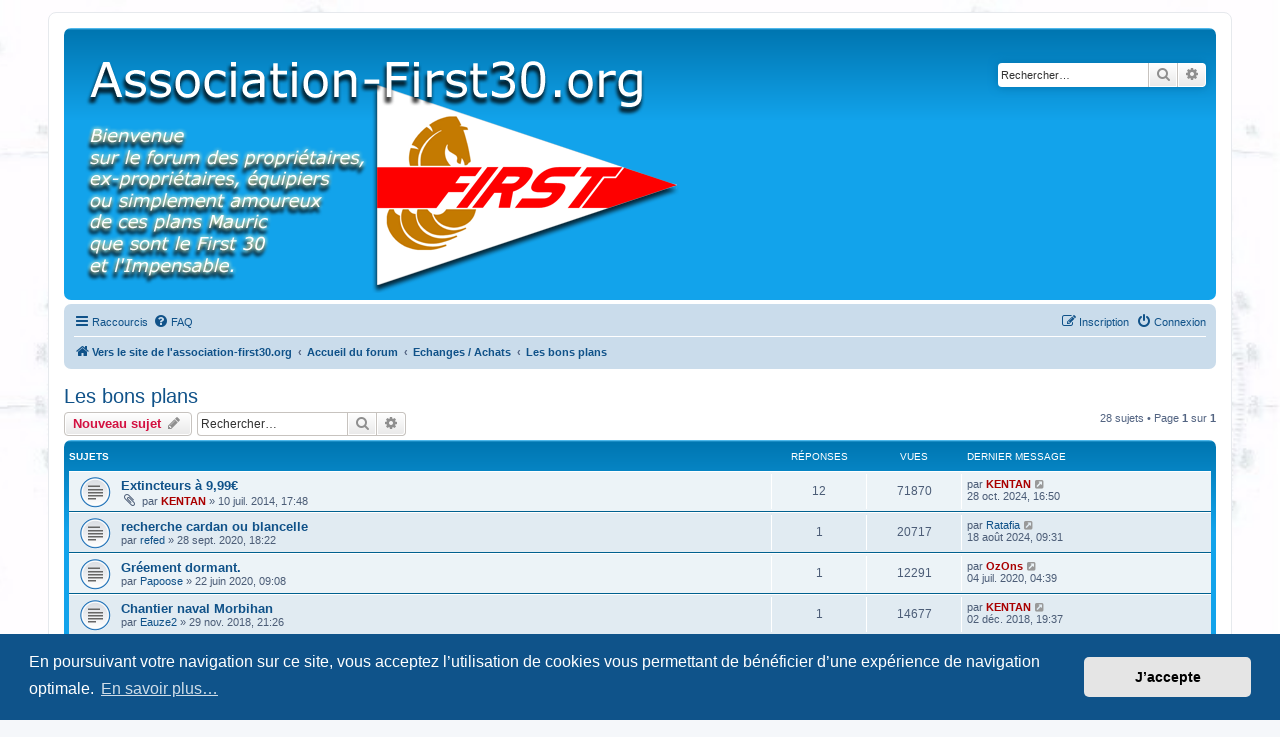

--- FILE ---
content_type: text/html; charset=UTF-8
request_url: http://association-first30.org/forum3/viewforum.php?f=40&sid=90119262bd486b7589e2ec42ecab0f67
body_size: 11717
content:
<!DOCTYPE html>
<html dir="ltr" lang="fr">
<head>
<meta charset="utf-8" />
<meta http-equiv="X-UA-Compatible" content="IE=edge">
<meta name="viewport" content="width=device-width, initial-scale=1" />

<title>Les bons plans - </title>

	<link rel="alternate" type="application/atom+xml" title="Flux - " href="/forum3/app.php/feed?sid=f7b49122a10574e6edd28af50e6acf5a">	<link rel="alternate" type="application/atom+xml" title="Flux - Nouveautés" href="/forum3/app.php/feed/news?sid=f7b49122a10574e6edd28af50e6acf5a">	<link rel="alternate" type="application/atom+xml" title="Flux - Tous les forums" href="/forum3/app.php/feed/forums?sid=f7b49122a10574e6edd28af50e6acf5a">	<link rel="alternate" type="application/atom+xml" title="Flux - Nouveaux sujets" href="/forum3/app.php/feed/topics?sid=f7b49122a10574e6edd28af50e6acf5a">	<link rel="alternate" type="application/atom+xml" title="Flux - Sujets actifs" href="/forum3/app.php/feed/topics_active?sid=f7b49122a10574e6edd28af50e6acf5a">	<link rel="alternate" type="application/atom+xml" title="Flux - Forum - Les bons plans" href="/forum3/app.php/feed/forum/40?sid=f7b49122a10574e6edd28af50e6acf5a">		
	<link rel="canonical" href="http://association-first30.org/forum3/viewforum.php?f=40">

<!--
	phpBB style name: prosilver
	Based on style:   prosilver (this is the default phpBB3 style)
	Original author:  Tom Beddard ( http://www.subBlue.com/ )
	Modified by:
-->

<link href="./assets/css/font-awesome.min.css?assets_version=132" rel="stylesheet">
<link href="./styles/prosilver/theme/stylesheet.css?assets_version=132" rel="stylesheet">
<link href="./styles/prosilver/theme/fr/stylesheet.css?assets_version=132" rel="stylesheet">



	<link href="./assets/cookieconsent/cookieconsent.min.css?assets_version=132" rel="stylesheet">

<!--[if lte IE 9]>
	<link href="./styles/prosilver/theme/tweaks.css?assets_version=132" rel="stylesheet">
<![endif]-->


<link href="./ext/alex75/background/styles/prosilver/theme/background.css?assets_version=132" rel="stylesheet" media="screen">
<link href="./ext/alex75/smiliesscrollbox/styles/prosilver/theme/smiley.css?assets_version=132" rel="stylesheet" media="screen">
<link href="./ext/rmcgirr83/elonw/styles/all/theme/elonw.css?assets_version=132" rel="stylesheet" media="screen">
<link href="./ext/vse/scrollpage/styles/all/theme/scrollpage.min.css?assets_version=132" rel="stylesheet" media="screen">



</head>
<body id="phpbb" class="nojs notouch section-viewforum ltr ">


<div id="wrap" class="wrap">
	<a id="top" class="top-anchor" accesskey="t"></a>
	<div id="page-header">
		<div class="headerbar" role="banner">
					<div class="inner">

			<div id="site-description" class="site-description">
		<a id="logo" class="logo" href="http://association-first30.org" title="Vers le site de l'association-first30.org">
					<span class="site_logo"></span>
				</a>
				<h1></h1>
				<p></p>
				<p class="skiplink"><a href="#start_here">Accéder au contenu</a></p>
			</div>

									<div id="search-box" class="search-box search-header" role="search">
				<form action="./search.php?sid=f7b49122a10574e6edd28af50e6acf5a" method="get" id="search">
				<fieldset>
					<input name="keywords" id="keywords" type="search" maxlength="128" title="Rechercher par mots-clés" class="inputbox search tiny" size="20" value="" placeholder="Rechercher…" />
					<button class="button button-search" type="submit" title="Rechercher">
						<i class="icon fa-search fa-fw" aria-hidden="true"></i><span class="sr-only">Rechercher</span>
					</button>
					<a href="./search.php?sid=f7b49122a10574e6edd28af50e6acf5a" class="button button-search-end" title="Recherche avancée">
						<i class="icon fa-cog fa-fw" aria-hidden="true"></i><span class="sr-only">Recherche avancée</span>
					</a>
					<input type="hidden" name="sid" value="f7b49122a10574e6edd28af50e6acf5a" />

				</fieldset>
				</form>
			</div>
						
			</div>
					</div>
				<div class="navbar" role="navigation">
	<div class="inner">

	<ul id="nav-main" class="nav-main linklist" role="menubar">

		<li id="quick-links" class="quick-links dropdown-container responsive-menu" data-skip-responsive="true">
			<a href="#" class="dropdown-trigger">
				<i class="icon fa-bars fa-fw" aria-hidden="true"></i><span>Raccourcis</span>
			</a>
			<div class="dropdown">
				<div class="pointer"><div class="pointer-inner"></div></div>
				<ul class="dropdown-contents" role="menu">
					
											<li class="separator"></li>
																									<li>
								<a href="./search.php?search_id=unanswered&amp;sid=f7b49122a10574e6edd28af50e6acf5a" role="menuitem">
									<i class="icon fa-file-o fa-fw icon-gray" aria-hidden="true"></i><span>Sujets sans réponse</span>
								</a>
							</li>
							<li>
								<a href="./search.php?search_id=active_topics&amp;sid=f7b49122a10574e6edd28af50e6acf5a" role="menuitem">
									<i class="icon fa-file-o fa-fw icon-blue" aria-hidden="true"></i><span>Sujets actifs</span>
								</a>
							</li>
							<li class="separator"></li>
							<li>
								<a href="./search.php?sid=f7b49122a10574e6edd28af50e6acf5a" role="menuitem">
									<i class="icon fa-search fa-fw" aria-hidden="true"></i><span>Rechercher</span>
								</a>
							</li>
					
										<li class="separator"></li>

									</ul>
			</div>
		</li>

				<li data-skip-responsive="true">
			<a href="/forum3/app.php/help/faq?sid=f7b49122a10574e6edd28af50e6acf5a" rel="help" title="Foire aux questions" role="menuitem">
				<i class="icon fa-question-circle fa-fw" aria-hidden="true"></i><span>FAQ</span>
			</a>
		</li>
						
			<li class="rightside"  data-skip-responsive="true">
			<a href="./ucp.php?mode=login&amp;redirect=viewforum.php%3Ff%3D40&amp;sid=f7b49122a10574e6edd28af50e6acf5a" title="Connexion" accesskey="x" role="menuitem">
				<i class="icon fa-power-off fa-fw" aria-hidden="true"></i><span>Connexion</span>
			</a>
		</li>
					<li class="rightside" data-skip-responsive="true">
				<a href="./ucp.php?mode=register&amp;sid=f7b49122a10574e6edd28af50e6acf5a" role="menuitem">
					<i class="icon fa-pencil-square-o  fa-fw" aria-hidden="true"></i><span>Inscription</span>
				</a>
			</li>
						</ul>

	<ul id="nav-breadcrumbs" class="nav-breadcrumbs linklist navlinks" role="menubar">
				
		
		<li class="breadcrumbs" itemscope itemtype="https://schema.org/BreadcrumbList">

							<span class="crumb" itemtype="https://schema.org/ListItem" itemprop="itemListElement" itemscope><a itemprop="item" href="http://association-first30.org" data-navbar-reference="home"><i class="icon fa-home fa-fw" aria-hidden="true"></i><span itemprop="name">Vers le site de l'association-first30.org</span></a><meta itemprop="position" content="1" /></span>
			
							<span class="crumb" itemtype="https://schema.org/ListItem" itemprop="itemListElement" itemscope><a itemprop="item" href="./index.php?sid=f7b49122a10574e6edd28af50e6acf5a" accesskey="h" data-navbar-reference="index"><span itemprop="name">Accueil du forum</span></a><meta itemprop="position" content="2" /></span>

											
								<span class="crumb" itemtype="https://schema.org/ListItem" itemprop="itemListElement" itemscope data-forum-id="46"><a itemprop="item" href="./viewforum.php?f=46&amp;sid=f7b49122a10574e6edd28af50e6acf5a"><span itemprop="name">Echanges / Achats</span></a><meta itemprop="position" content="3" /></span>
															
								<span class="crumb" itemtype="https://schema.org/ListItem" itemprop="itemListElement" itemscope data-forum-id="40"><a itemprop="item" href="./viewforum.php?f=40&amp;sid=f7b49122a10574e6edd28af50e6acf5a"><span itemprop="name">Les bons plans</span></a><meta itemprop="position" content="4" /></span>
							
					</li>

		
					<li class="rightside responsive-search">
				<a href="./search.php?sid=f7b49122a10574e6edd28af50e6acf5a" title="Accéder aux paramètres avancés de la recherche" role="menuitem">
					<i class="icon fa-search fa-fw" aria-hidden="true"></i><span class="sr-only">Rechercher</span>
				</a>
			</li>
			</ul>

	</div>
</div>
	</div>

	
	<a id="start_here" class="anchor"></a>
	<div id="page-body" class="page-body" role="main">
		
		<h2 class="forum-title"><a href="./viewforum.php?f=40&amp;sid=f7b49122a10574e6edd28af50e6acf5a">Les bons plans</a></h2>
<div>
	<!-- NOTE: remove the style="display: none" when you want to have the forum description on the forum body -->
	<div style="display: none !important;">Si vous avez des tuyaux (pas percés) dites le ici<br /></div>	</div>



	<div class="action-bar bar-top">

				
		<a href="./posting.php?mode=post&amp;f=40&amp;sid=f7b49122a10574e6edd28af50e6acf5a" class="button" title="Publier un nouveau sujet">
							<span>Nouveau sujet</span> <i class="icon fa-pencil fa-fw" aria-hidden="true"></i>
					</a>
				
			<div class="search-box" role="search">
			<form method="get" id="forum-search" action="./search.php?sid=f7b49122a10574e6edd28af50e6acf5a">
			<fieldset>
				<input class="inputbox search tiny" type="search" name="keywords" id="search_keywords" size="20" placeholder="Rechercher…" />
				<button class="button button-search" type="submit" title="Rechercher">
					<i class="icon fa-search fa-fw" aria-hidden="true"></i><span class="sr-only">Rechercher</span>
				</button>
				<a href="./search.php?fid%5B%5D=40&amp;sid=f7b49122a10574e6edd28af50e6acf5a" class="button button-search-end" title="Recherche avancée">
					<i class="icon fa-cog fa-fw" aria-hidden="true"></i><span class="sr-only">Recherche avancée</span>
				</a>
				<input type="hidden" name="fid[0]" value="40" />
<input type="hidden" name="sid" value="f7b49122a10574e6edd28af50e6acf5a" />

			</fieldset>
			</form>
		</div>
	
	<div class="pagination">
				28 sujets
					&bull; Page <strong>1</strong> sur <strong>1</strong>
			</div>

	</div>




	
			<div class="forumbg">
		<div class="inner">
		<ul class="topiclist">
			<li class="header">
				<dl class="row-item">
					<dt><div class="list-inner">Sujets</div></dt>
					<dd class="posts">Réponses</dd>
					<dd class="views">Vues</dd>
					<dd class="lastpost"><span>Dernier message</span></dd>
				</dl>
			</li>
		</ul>
		<ul class="topiclist topics">
	
				<li class="row bg1">
						<dl class="row-item topic_read">
				<dt title="Aucun message non lu">
										<div class="list-inner">
																		<a href="./viewtopic.php?t=2031&amp;sid=f7b49122a10574e6edd28af50e6acf5a" class="topictitle">Extincteurs à 9,99€</a>																								<br />
						
												<div class="responsive-show" style="display: none;">
							Dernier message par <a href="./memberlist.php?mode=viewprofile&amp;u=3&amp;sid=f7b49122a10574e6edd28af50e6acf5a" style="color: #AA0000;" class="username-coloured">KENTAN</a> &laquo; <a href="./viewtopic.php?p=28046&amp;sid=f7b49122a10574e6edd28af50e6acf5a#p28046" title="Aller au dernier message"><time datetime="2024-10-28T15:50:30+00:00">28 oct. 2024, 16:50</time></a>
													</div>
														<span class="responsive-show left-box" style="display: none;">Réponses : <strong>12</strong></span>
													
						<div class="topic-poster responsive-hide left-box">
														<i class="icon fa-paperclip fa-fw" aria-hidden="true"></i>														par <a href="./memberlist.php?mode=viewprofile&amp;u=3&amp;sid=f7b49122a10574e6edd28af50e6acf5a" style="color: #AA0000;" class="username-coloured">KENTAN</a> &raquo; <time datetime="2014-07-10T15:48:18+00:00">10 juil. 2014, 17:48</time>
																				</div>

						
											</div>
				</dt>
				<dd class="posts">12 <dfn>Réponses</dfn></dd>
				<dd class="views">71870 <dfn>Vues</dfn></dd>
				<dd class="lastpost">
					<span><dfn>Dernier message </dfn>par <a href="./memberlist.php?mode=viewprofile&amp;u=3&amp;sid=f7b49122a10574e6edd28af50e6acf5a" style="color: #AA0000;" class="username-coloured">KENTAN</a>													<a href="./viewtopic.php?p=28046&amp;sid=f7b49122a10574e6edd28af50e6acf5a#p28046" title="Aller au dernier message">
								<i class="icon fa-external-link-square fa-fw icon-lightgray icon-md" aria-hidden="true"></i><span class="sr-only"></span>
							</a>
												<br /><time datetime="2024-10-28T15:50:30+00:00">28 oct. 2024, 16:50</time>
					</span>
				</dd>
			</dl>
					</li>
		
	

	
	
				<li class="row bg2">
						<dl class="row-item topic_read">
				<dt title="Aucun message non lu">
										<div class="list-inner">
																		<a href="./viewtopic.php?t=2576&amp;sid=f7b49122a10574e6edd28af50e6acf5a" class="topictitle">recherche cardan ou blancelle</a>																								<br />
						
												<div class="responsive-show" style="display: none;">
							Dernier message par <a href="./memberlist.php?mode=viewprofile&amp;u=9&amp;sid=f7b49122a10574e6edd28af50e6acf5a" class="username">Ratafia</a> &laquo; <a href="./viewtopic.php?p=27966&amp;sid=f7b49122a10574e6edd28af50e6acf5a#p27966" title="Aller au dernier message"><time datetime="2024-08-18T07:31:57+00:00">18 août 2024, 09:31</time></a>
													</div>
														<span class="responsive-show left-box" style="display: none;">Réponses : <strong>1</strong></span>
													
						<div class="topic-poster responsive-hide left-box">
																												par <a href="./memberlist.php?mode=viewprofile&amp;u=2544&amp;sid=f7b49122a10574e6edd28af50e6acf5a" class="username">refed</a> &raquo; <time datetime="2020-09-28T16:22:50+00:00">28 sept. 2020, 18:22</time>
																				</div>

						
											</div>
				</dt>
				<dd class="posts">1 <dfn>Réponses</dfn></dd>
				<dd class="views">20717 <dfn>Vues</dfn></dd>
				<dd class="lastpost">
					<span><dfn>Dernier message </dfn>par <a href="./memberlist.php?mode=viewprofile&amp;u=9&amp;sid=f7b49122a10574e6edd28af50e6acf5a" class="username">Ratafia</a>													<a href="./viewtopic.php?p=27966&amp;sid=f7b49122a10574e6edd28af50e6acf5a#p27966" title="Aller au dernier message">
								<i class="icon fa-external-link-square fa-fw icon-lightgray icon-md" aria-hidden="true"></i><span class="sr-only"></span>
							</a>
												<br /><time datetime="2024-08-18T07:31:57+00:00">18 août 2024, 09:31</time>
					</span>
				</dd>
			</dl>
					</li>
		
	

	
	
				<li class="row bg1">
						<dl class="row-item topic_read">
				<dt title="Aucun message non lu">
										<div class="list-inner">
																		<a href="./viewtopic.php?t=2558&amp;sid=f7b49122a10574e6edd28af50e6acf5a" class="topictitle">Gréement dormant.</a>																								<br />
						
												<div class="responsive-show" style="display: none;">
							Dernier message par <a href="./memberlist.php?mode=viewprofile&amp;u=49&amp;sid=f7b49122a10574e6edd28af50e6acf5a" style="color: #AA0000;" class="username-coloured">OzOns</a> &laquo; <a href="./viewtopic.php?p=26259&amp;sid=f7b49122a10574e6edd28af50e6acf5a#p26259" title="Aller au dernier message"><time datetime="2020-07-04T02:39:46+00:00">04 juil. 2020, 04:39</time></a>
													</div>
														<span class="responsive-show left-box" style="display: none;">Réponses : <strong>1</strong></span>
													
						<div class="topic-poster responsive-hide left-box">
																												par <a href="./memberlist.php?mode=viewprofile&amp;u=2194&amp;sid=f7b49122a10574e6edd28af50e6acf5a" class="username">Papoose</a> &raquo; <time datetime="2020-06-22T07:08:15+00:00">22 juin 2020, 09:08</time>
																				</div>

						
											</div>
				</dt>
				<dd class="posts">1 <dfn>Réponses</dfn></dd>
				<dd class="views">12291 <dfn>Vues</dfn></dd>
				<dd class="lastpost">
					<span><dfn>Dernier message </dfn>par <a href="./memberlist.php?mode=viewprofile&amp;u=49&amp;sid=f7b49122a10574e6edd28af50e6acf5a" style="color: #AA0000;" class="username-coloured">OzOns</a>													<a href="./viewtopic.php?p=26259&amp;sid=f7b49122a10574e6edd28af50e6acf5a#p26259" title="Aller au dernier message">
								<i class="icon fa-external-link-square fa-fw icon-lightgray icon-md" aria-hidden="true"></i><span class="sr-only"></span>
							</a>
												<br /><time datetime="2020-07-04T02:39:46+00:00">04 juil. 2020, 04:39</time>
					</span>
				</dd>
			</dl>
					</li>
		
	

	
	
				<li class="row bg2">
						<dl class="row-item topic_read">
				<dt title="Aucun message non lu">
										<div class="list-inner">
																		<a href="./viewtopic.php?t=2469&amp;sid=f7b49122a10574e6edd28af50e6acf5a" class="topictitle">Chantier naval Morbihan</a>																								<br />
						
												<div class="responsive-show" style="display: none;">
							Dernier message par <a href="./memberlist.php?mode=viewprofile&amp;u=3&amp;sid=f7b49122a10574e6edd28af50e6acf5a" style="color: #AA0000;" class="username-coloured">KENTAN</a> &laquo; <a href="./viewtopic.php?p=25526&amp;sid=f7b49122a10574e6edd28af50e6acf5a#p25526" title="Aller au dernier message"><time datetime="2018-12-02T18:37:04+00:00">02 déc. 2018, 19:37</time></a>
													</div>
														<span class="responsive-show left-box" style="display: none;">Réponses : <strong>1</strong></span>
													
						<div class="topic-poster responsive-hide left-box">
																												par <a href="./memberlist.php?mode=viewprofile&amp;u=1720&amp;sid=f7b49122a10574e6edd28af50e6acf5a" class="username">Eauze2</a> &raquo; <time datetime="2018-11-29T20:26:37+00:00">29 nov. 2018, 21:26</time>
																				</div>

						
											</div>
				</dt>
				<dd class="posts">1 <dfn>Réponses</dfn></dd>
				<dd class="views">14677 <dfn>Vues</dfn></dd>
				<dd class="lastpost">
					<span><dfn>Dernier message </dfn>par <a href="./memberlist.php?mode=viewprofile&amp;u=3&amp;sid=f7b49122a10574e6edd28af50e6acf5a" style="color: #AA0000;" class="username-coloured">KENTAN</a>													<a href="./viewtopic.php?p=25526&amp;sid=f7b49122a10574e6edd28af50e6acf5a#p25526" title="Aller au dernier message">
								<i class="icon fa-external-link-square fa-fw icon-lightgray icon-md" aria-hidden="true"></i><span class="sr-only"></span>
							</a>
												<br /><time datetime="2018-12-02T18:37:04+00:00">02 déc. 2018, 19:37</time>
					</span>
				</dd>
			</dl>
					</li>
		
	

	
	
				<li class="row bg1">
						<dl class="row-item topic_read">
				<dt title="Aucun message non lu">
										<div class="list-inner">
																		<a href="./viewtopic.php?t=2147&amp;sid=f7b49122a10574e6edd28af50e6acf5a" class="topictitle">Location de bateaux entre particuliers : Sailsharing</a>																								<br />
						
												<div class="responsive-show" style="display: none;">
							Dernier message par <a href="./memberlist.php?mode=viewprofile&amp;u=444&amp;sid=f7b49122a10574e6edd28af50e6acf5a" class="username">Serratia2</a> &laquo; <a href="./viewtopic.php?p=22513&amp;sid=f7b49122a10574e6edd28af50e6acf5a#p22513" title="Aller au dernier message"><time datetime="2015-05-24T10:13:43+00:00">24 mai 2015, 12:13</time></a>
													</div>
														<span class="responsive-show left-box" style="display: none;">Réponses : <strong>2</strong></span>
													
						<div class="topic-poster responsive-hide left-box">
														<i class="icon fa-paperclip fa-fw" aria-hidden="true"></i>														par <a href="./memberlist.php?mode=viewprofile&amp;u=9&amp;sid=f7b49122a10574e6edd28af50e6acf5a" class="username">Ratafia</a> &raquo; <time datetime="2015-05-14T12:25:59+00:00">14 mai 2015, 14:25</time>
																				</div>

						
											</div>
				</dt>
				<dd class="posts">2 <dfn>Réponses</dfn></dd>
				<dd class="views">17285 <dfn>Vues</dfn></dd>
				<dd class="lastpost">
					<span><dfn>Dernier message </dfn>par <a href="./memberlist.php?mode=viewprofile&amp;u=444&amp;sid=f7b49122a10574e6edd28af50e6acf5a" class="username">Serratia2</a>													<a href="./viewtopic.php?p=22513&amp;sid=f7b49122a10574e6edd28af50e6acf5a#p22513" title="Aller au dernier message">
								<i class="icon fa-external-link-square fa-fw icon-lightgray icon-md" aria-hidden="true"></i><span class="sr-only"></span>
							</a>
												<br /><time datetime="2015-05-24T10:13:43+00:00">24 mai 2015, 12:13</time>
					</span>
				</dd>
			</dl>
					</li>
		
	

	
	
				<li class="row bg2">
						<dl class="row-item topic_read">
				<dt title="Aucun message non lu">
										<div class="list-inner">
																		<a href="./viewtopic.php?t=2104&amp;sid=f7b49122a10574e6edd28af50e6acf5a" class="topictitle">Va faire monter le prix de vente de Ratafia</a>																								<br />
						
												<div class="responsive-show" style="display: none;">
							Dernier message par <a href="./memberlist.php?mode=viewprofile&amp;u=3&amp;sid=f7b49122a10574e6edd28af50e6acf5a" style="color: #AA0000;" class="username-coloured">KENTAN</a> &laquo; <a href="./viewtopic.php?p=22029&amp;sid=f7b49122a10574e6edd28af50e6acf5a#p22029" title="Aller au dernier message"><time datetime="2015-02-05T17:01:25+00:00">05 févr. 2015, 18:01</time></a>
													</div>
														<span class="responsive-show left-box" style="display: none;">Réponses : <strong>1</strong></span>
													
						<div class="topic-poster responsive-hide left-box">
																												par <a href="./memberlist.php?mode=viewprofile&amp;u=9&amp;sid=f7b49122a10574e6edd28af50e6acf5a" class="username">Ratafia</a> &raquo; <time datetime="2015-02-05T15:49:01+00:00">05 févr. 2015, 16:49</time>
																				</div>

						
											</div>
				</dt>
				<dd class="posts">1 <dfn>Réponses</dfn></dd>
				<dd class="views">15776 <dfn>Vues</dfn></dd>
				<dd class="lastpost">
					<span><dfn>Dernier message </dfn>par <a href="./memberlist.php?mode=viewprofile&amp;u=3&amp;sid=f7b49122a10574e6edd28af50e6acf5a" style="color: #AA0000;" class="username-coloured">KENTAN</a>													<a href="./viewtopic.php?p=22029&amp;sid=f7b49122a10574e6edd28af50e6acf5a#p22029" title="Aller au dernier message">
								<i class="icon fa-external-link-square fa-fw icon-lightgray icon-md" aria-hidden="true"></i><span class="sr-only"></span>
							</a>
												<br /><time datetime="2015-02-05T17:01:25+00:00">05 févr. 2015, 18:01</time>
					</span>
				</dd>
			</dl>
					</li>
		
	

	
	
				<li class="row bg1">
						<dl class="row-item topic_read">
				<dt title="Aucun message non lu">
										<div class="list-inner">
																		<a href="./viewtopic.php?t=2038&amp;sid=f7b49122a10574e6edd28af50e6acf5a" class="topictitle">Cartes de visite</a>																								<br />
						
												<div class="responsive-show" style="display: none;">
							Dernier message par <a href="./memberlist.php?mode=viewprofile&amp;u=9&amp;sid=f7b49122a10574e6edd28af50e6acf5a" class="username">Ratafia</a> &laquo; <a href="./viewtopic.php?p=21355&amp;sid=f7b49122a10574e6edd28af50e6acf5a#p21355" title="Aller au dernier message"><time datetime="2014-07-24T04:15:27+00:00">24 juil. 2014, 06:15</time></a>
													</div>
														<span class="responsive-show left-box" style="display: none;">Réponses : <strong>2</strong></span>
													
						<div class="topic-poster responsive-hide left-box">
														<i class="icon fa-paperclip fa-fw" aria-hidden="true"></i>														par <a href="./memberlist.php?mode=viewprofile&amp;u=9&amp;sid=f7b49122a10574e6edd28af50e6acf5a" class="username">Ratafia</a> &raquo; <time datetime="2014-07-23T19:42:49+00:00">23 juil. 2014, 21:42</time>
																				</div>

						
											</div>
				</dt>
				<dd class="posts">2 <dfn>Réponses</dfn></dd>
				<dd class="views">19277 <dfn>Vues</dfn></dd>
				<dd class="lastpost">
					<span><dfn>Dernier message </dfn>par <a href="./memberlist.php?mode=viewprofile&amp;u=9&amp;sid=f7b49122a10574e6edd28af50e6acf5a" class="username">Ratafia</a>													<a href="./viewtopic.php?p=21355&amp;sid=f7b49122a10574e6edd28af50e6acf5a#p21355" title="Aller au dernier message">
								<i class="icon fa-external-link-square fa-fw icon-lightgray icon-md" aria-hidden="true"></i><span class="sr-only"></span>
							</a>
												<br /><time datetime="2014-07-24T04:15:27+00:00">24 juil. 2014, 06:15</time>
					</span>
				</dd>
			</dl>
					</li>
		
	

	
	
				<li class="row bg2">
						<dl class="row-item topic_read">
				<dt title="Aucun message non lu">
										<div class="list-inner">
																		<a href="./viewtopic.php?t=2000&amp;sid=f7b49122a10574e6edd28af50e6acf5a" class="topictitle">Petit coup de pouce(suite)</a>																								<br />
						
												<div class="responsive-show" style="display: none;">
							Dernier message par <a href="./memberlist.php?mode=viewprofile&amp;u=42&amp;sid=f7b49122a10574e6edd28af50e6acf5a" class="username">Vito</a> &laquo; <a href="./viewtopic.php?p=21032&amp;sid=f7b49122a10574e6edd28af50e6acf5a#p21032" title="Aller au dernier message"><time datetime="2014-05-05T16:42:58+00:00">05 mai 2014, 18:42</time></a>
													</div>
														<span class="responsive-show left-box" style="display: none;">Réponses : <strong>3</strong></span>
													
						<div class="topic-poster responsive-hide left-box">
																												par <a href="./memberlist.php?mode=viewprofile&amp;u=10&amp;sid=f7b49122a10574e6edd28af50e6acf5a" class="username">ASTROLABE</a> &raquo; <time datetime="2014-04-30T12:35:11+00:00">30 avr. 2014, 14:35</time>
																				</div>

						
											</div>
				</dt>
				<dd class="posts">3 <dfn>Réponses</dfn></dd>
				<dd class="views">19884 <dfn>Vues</dfn></dd>
				<dd class="lastpost">
					<span><dfn>Dernier message </dfn>par <a href="./memberlist.php?mode=viewprofile&amp;u=42&amp;sid=f7b49122a10574e6edd28af50e6acf5a" class="username">Vito</a>													<a href="./viewtopic.php?p=21032&amp;sid=f7b49122a10574e6edd28af50e6acf5a#p21032" title="Aller au dernier message">
								<i class="icon fa-external-link-square fa-fw icon-lightgray icon-md" aria-hidden="true"></i><span class="sr-only"></span>
							</a>
												<br /><time datetime="2014-05-05T16:42:58+00:00">05 mai 2014, 18:42</time>
					</span>
				</dd>
			</dl>
					</li>
		
	

	
	
				<li class="row bg1">
						<dl class="row-item topic_read">
				<dt title="Aucun message non lu">
										<div class="list-inner">
																		<a href="./viewtopic.php?t=1979&amp;sid=f7b49122a10574e6edd28af50e6acf5a" class="topictitle">Petit coup de pouce</a>																								<br />
						
												<div class="responsive-show" style="display: none;">
							Dernier message par <a href="./memberlist.php?mode=viewprofile&amp;u=10&amp;sid=f7b49122a10574e6edd28af50e6acf5a" class="username">ASTROLABE</a> &laquo; <a href="./viewtopic.php?p=20677&amp;sid=f7b49122a10574e6edd28af50e6acf5a#p20677" title="Aller au dernier message"><time datetime="2014-02-24T18:25:35+00:00">24 févr. 2014, 19:25</time></a>
													</div>
													
						<div class="topic-poster responsive-hide left-box">
																												par <a href="./memberlist.php?mode=viewprofile&amp;u=10&amp;sid=f7b49122a10574e6edd28af50e6acf5a" class="username">ASTROLABE</a> &raquo; <time datetime="2014-02-24T18:25:35+00:00">24 févr. 2014, 19:25</time>
																				</div>

						
											</div>
				</dt>
				<dd class="posts">0 <dfn>Réponses</dfn></dd>
				<dd class="views">23139 <dfn>Vues</dfn></dd>
				<dd class="lastpost">
					<span><dfn>Dernier message </dfn>par <a href="./memberlist.php?mode=viewprofile&amp;u=10&amp;sid=f7b49122a10574e6edd28af50e6acf5a" class="username">ASTROLABE</a>													<a href="./viewtopic.php?p=20677&amp;sid=f7b49122a10574e6edd28af50e6acf5a#p20677" title="Aller au dernier message">
								<i class="icon fa-external-link-square fa-fw icon-lightgray icon-md" aria-hidden="true"></i><span class="sr-only"></span>
							</a>
												<br /><time datetime="2014-02-24T18:25:35+00:00">24 févr. 2014, 19:25</time>
					</span>
				</dd>
			</dl>
					</li>
		
	

	
	
				<li class="row bg2">
						<dl class="row-item topic_read">
				<dt title="Aucun message non lu">
										<div class="list-inner">
																		<a href="./viewtopic.php?t=1978&amp;sid=f7b49122a10574e6edd28af50e6acf5a" class="topictitle">Petit coup de pouce</a>																								<br />
						
												<div class="responsive-show" style="display: none;">
							Dernier message par <a href="./memberlist.php?mode=viewprofile&amp;u=10&amp;sid=f7b49122a10574e6edd28af50e6acf5a" class="username">ASTROLABE</a> &laquo; <a href="./viewtopic.php?p=20676&amp;sid=f7b49122a10574e6edd28af50e6acf5a#p20676" title="Aller au dernier message"><time datetime="2014-02-24T18:22:13+00:00">24 févr. 2014, 19:22</time></a>
													</div>
													
						<div class="topic-poster responsive-hide left-box">
																												par <a href="./memberlist.php?mode=viewprofile&amp;u=10&amp;sid=f7b49122a10574e6edd28af50e6acf5a" class="username">ASTROLABE</a> &raquo; <time datetime="2014-02-24T18:22:13+00:00">24 févr. 2014, 19:22</time>
																				</div>

						
											</div>
				</dt>
				<dd class="posts">0 <dfn>Réponses</dfn></dd>
				<dd class="views">22481 <dfn>Vues</dfn></dd>
				<dd class="lastpost">
					<span><dfn>Dernier message </dfn>par <a href="./memberlist.php?mode=viewprofile&amp;u=10&amp;sid=f7b49122a10574e6edd28af50e6acf5a" class="username">ASTROLABE</a>													<a href="./viewtopic.php?p=20676&amp;sid=f7b49122a10574e6edd28af50e6acf5a#p20676" title="Aller au dernier message">
								<i class="icon fa-external-link-square fa-fw icon-lightgray icon-md" aria-hidden="true"></i><span class="sr-only"></span>
							</a>
												<br /><time datetime="2014-02-24T18:22:13+00:00">24 févr. 2014, 19:22</time>
					</span>
				</dd>
			</dl>
					</li>
		
	

	
	
				<li class="row bg1">
						<dl class="row-item topic_read">
				<dt title="Aucun message non lu">
										<div class="list-inner">
																		<a href="./viewtopic.php?t=1022&amp;sid=f7b49122a10574e6edd28af50e6acf5a" class="topictitle">Extincteurs à 8,99 €</a>																								<br />
						
												<div class="responsive-show" style="display: none;">
							Dernier message par <a href="./memberlist.php?mode=viewprofile&amp;u=49&amp;sid=f7b49122a10574e6edd28af50e6acf5a" style="color: #AA0000;" class="username-coloured">OzOns</a> &laquo; <a href="./viewtopic.php?p=20486&amp;sid=f7b49122a10574e6edd28af50e6acf5a#p20486" title="Aller au dernier message"><time datetime="2014-01-16T22:28:35+00:00">16 janv. 2014, 23:28</time></a>
													</div>
														<span class="responsive-show left-box" style="display: none;">Réponses : <strong>17</strong></span>
													
						<div class="topic-poster responsive-hide left-box">
														<i class="icon fa-paperclip fa-fw" aria-hidden="true"></i>														par <a href="./memberlist.php?mode=viewprofile&amp;u=9&amp;sid=f7b49122a10574e6edd28af50e6acf5a" class="username">Ratafia</a> &raquo; <time datetime="2009-02-17T06:43:21+00:00">17 févr. 2009, 07:43</time>
																				</div>

												<div class="pagination">
							<span><i class="icon fa-clone fa-fw" aria-hidden="true"></i></span>
							<ul>
															<li><a class="button" href="./viewtopic.php?t=1022&amp;sid=f7b49122a10574e6edd28af50e6acf5a">1</a></li>
																							<li><a class="button" href="./viewtopic.php?t=1022&amp;sid=f7b49122a10574e6edd28af50e6acf5a&amp;start=15">2</a></li>
																																													</ul>
						</div>
						
											</div>
				</dt>
				<dd class="posts">17 <dfn>Réponses</dfn></dd>
				<dd class="views">50799 <dfn>Vues</dfn></dd>
				<dd class="lastpost">
					<span><dfn>Dernier message </dfn>par <a href="./memberlist.php?mode=viewprofile&amp;u=49&amp;sid=f7b49122a10574e6edd28af50e6acf5a" style="color: #AA0000;" class="username-coloured">OzOns</a>													<a href="./viewtopic.php?p=20486&amp;sid=f7b49122a10574e6edd28af50e6acf5a#p20486" title="Aller au dernier message">
								<i class="icon fa-external-link-square fa-fw icon-lightgray icon-md" aria-hidden="true"></i><span class="sr-only"></span>
							</a>
												<br /><time datetime="2014-01-16T22:28:35+00:00">16 janv. 2014, 23:28</time>
					</span>
				</dd>
			</dl>
					</li>
		
	

	
	
				<li class="row bg2">
						<dl class="row-item topic_read">
				<dt title="Aucun message non lu">
										<div class="list-inner">
																		<a href="./viewtopic.php?t=1215&amp;sid=f7b49122a10574e6edd28af50e6acf5a" class="topictitle">pour ceux qui cherchent un traceur pas trop cher</a>																								<br />
						
												<div class="responsive-show" style="display: none;">
							Dernier message par <a href="./memberlist.php?mode=viewprofile&amp;u=1364&amp;sid=f7b49122a10574e6edd28af50e6acf5a" class="username">joedmond</a> &laquo; <a href="./viewtopic.php?p=19934&amp;sid=f7b49122a10574e6edd28af50e6acf5a#p19934" title="Aller au dernier message"><time datetime="2013-10-28T17:46:41+00:00">28 oct. 2013, 18:46</time></a>
													</div>
														<span class="responsive-show left-box" style="display: none;">Réponses : <strong>1</strong></span>
													
						<div class="topic-poster responsive-hide left-box">
																												par <a href="./memberlist.php?mode=viewprofile&amp;u=12&amp;sid=f7b49122a10574e6edd28af50e6acf5a" class="username">Forcepas</a> &raquo; <time datetime="2010-01-25T11:04:59+00:00">25 janv. 2010, 12:04</time>
																				</div>

						
											</div>
				</dt>
				<dd class="posts">1 <dfn>Réponses</dfn></dd>
				<dd class="views">16835 <dfn>Vues</dfn></dd>
				<dd class="lastpost">
					<span><dfn>Dernier message </dfn>par <a href="./memberlist.php?mode=viewprofile&amp;u=1364&amp;sid=f7b49122a10574e6edd28af50e6acf5a" class="username">joedmond</a>													<a href="./viewtopic.php?p=19934&amp;sid=f7b49122a10574e6edd28af50e6acf5a#p19934" title="Aller au dernier message">
								<i class="icon fa-external-link-square fa-fw icon-lightgray icon-md" aria-hidden="true"></i><span class="sr-only"></span>
							</a>
												<br /><time datetime="2013-10-28T17:46:41+00:00">28 oct. 2013, 18:46</time>
					</span>
				</dd>
			</dl>
					</li>
		
	

	
	
				<li class="row bg1">
						<dl class="row-item topic_read">
				<dt title="Aucun message non lu">
										<div class="list-inner">
																		<a href="./viewtopic.php?t=1832&amp;sid=f7b49122a10574e6edd28af50e6acf5a" class="topictitle">Ah la belle plume</a>																								<br />
						
												<div class="responsive-show" style="display: none;">
							Dernier message par <a href="./memberlist.php?mode=viewprofile&amp;u=1296&amp;sid=f7b49122a10574e6edd28af50e6acf5a" class="username">Troll evasion 37</a> &laquo; <a href="./viewtopic.php?p=18980&amp;sid=f7b49122a10574e6edd28af50e6acf5a#p18980" title="Aller au dernier message"><time datetime="2013-03-15T16:03:47+00:00">15 mars 2013, 17:03</time></a>
													</div>
														<span class="responsive-show left-box" style="display: none;">Réponses : <strong>15</strong></span>
													
						<div class="topic-poster responsive-hide left-box">
														<i class="icon fa-paperclip fa-fw" aria-hidden="true"></i>														par <a href="./memberlist.php?mode=viewprofile&amp;u=9&amp;sid=f7b49122a10574e6edd28af50e6acf5a" class="username">Ratafia</a> &raquo; <time datetime="2013-03-08T18:29:49+00:00">08 mars 2013, 19:29</time>
																				</div>

												<div class="pagination">
							<span><i class="icon fa-clone fa-fw" aria-hidden="true"></i></span>
							<ul>
															<li><a class="button" href="./viewtopic.php?t=1832&amp;sid=f7b49122a10574e6edd28af50e6acf5a">1</a></li>
																							<li><a class="button" href="./viewtopic.php?t=1832&amp;sid=f7b49122a10574e6edd28af50e6acf5a&amp;start=15">2</a></li>
																																													</ul>
						</div>
						
											</div>
				</dt>
				<dd class="posts">15 <dfn>Réponses</dfn></dd>
				<dd class="views">46213 <dfn>Vues</dfn></dd>
				<dd class="lastpost">
					<span><dfn>Dernier message </dfn>par <a href="./memberlist.php?mode=viewprofile&amp;u=1296&amp;sid=f7b49122a10574e6edd28af50e6acf5a" class="username">Troll evasion 37</a>													<a href="./viewtopic.php?p=18980&amp;sid=f7b49122a10574e6edd28af50e6acf5a#p18980" title="Aller au dernier message">
								<i class="icon fa-external-link-square fa-fw icon-lightgray icon-md" aria-hidden="true"></i><span class="sr-only"></span>
							</a>
												<br /><time datetime="2013-03-15T16:03:47+00:00">15 mars 2013, 17:03</time>
					</span>
				</dd>
			</dl>
					</li>
		
	

	
	
				<li class="row bg2">
						<dl class="row-item topic_read">
				<dt title="Aucun message non lu">
										<div class="list-inner">
																		<a href="./viewtopic.php?t=1819&amp;sid=f7b49122a10574e6edd28af50e6acf5a" class="topictitle">Accastillage Bernard liquide à Cannes</a>																								<br />
						
												<div class="responsive-show" style="display: none;">
							Dernier message par <a href="./memberlist.php?mode=viewprofile&amp;u=9&amp;sid=f7b49122a10574e6edd28af50e6acf5a" class="username">Ratafia</a> &laquo; <a href="./viewtopic.php?p=18685&amp;sid=f7b49122a10574e6edd28af50e6acf5a#p18685" title="Aller au dernier message"><time datetime="2013-01-28T18:06:41+00:00">28 janv. 2013, 19:06</time></a>
													</div>
													
						<div class="topic-poster responsive-hide left-box">
																												par <a href="./memberlist.php?mode=viewprofile&amp;u=9&amp;sid=f7b49122a10574e6edd28af50e6acf5a" class="username">Ratafia</a> &raquo; <time datetime="2013-01-28T18:06:41+00:00">28 janv. 2013, 19:06</time>
																				</div>

						
											</div>
				</dt>
				<dd class="posts">0 <dfn>Réponses</dfn></dd>
				<dd class="views">18458 <dfn>Vues</dfn></dd>
				<dd class="lastpost">
					<span><dfn>Dernier message </dfn>par <a href="./memberlist.php?mode=viewprofile&amp;u=9&amp;sid=f7b49122a10574e6edd28af50e6acf5a" class="username">Ratafia</a>													<a href="./viewtopic.php?p=18685&amp;sid=f7b49122a10574e6edd28af50e6acf5a#p18685" title="Aller au dernier message">
								<i class="icon fa-external-link-square fa-fw icon-lightgray icon-md" aria-hidden="true"></i><span class="sr-only"></span>
							</a>
												<br /><time datetime="2013-01-28T18:06:41+00:00">28 janv. 2013, 19:06</time>
					</span>
				</dd>
			</dl>
					</li>
		
	

	
	
				<li class="row bg1">
						<dl class="row-item topic_read">
				<dt title="Aucun message non lu">
										<div class="list-inner">
																		<a href="./viewtopic.php?t=1795&amp;sid=f7b49122a10574e6edd28af50e6acf5a" class="topictitle">2 places (- de 25 ans) pour expo age d'or cartes marines BNF</a>																								<br />
						
												<div class="responsive-show" style="display: none;">
							Dernier message par <a href="./memberlist.php?mode=viewprofile&amp;u=9&amp;sid=f7b49122a10574e6edd28af50e6acf5a" class="username">Ratafia</a> &laquo; <a href="./viewtopic.php?p=18433&amp;sid=f7b49122a10574e6edd28af50e6acf5a#p18433" title="Aller au dernier message"><time datetime="2012-12-07T19:26:15+00:00">07 déc. 2012, 20:26</time></a>
													</div>
													
						<div class="topic-poster responsive-hide left-box">
																												par <a href="./memberlist.php?mode=viewprofile&amp;u=9&amp;sid=f7b49122a10574e6edd28af50e6acf5a" class="username">Ratafia</a> &raquo; <time datetime="2012-12-07T19:26:15+00:00">07 déc. 2012, 20:26</time>
																				</div>

						
											</div>
				</dt>
				<dd class="posts">0 <dfn>Réponses</dfn></dd>
				<dd class="views">18305 <dfn>Vues</dfn></dd>
				<dd class="lastpost">
					<span><dfn>Dernier message </dfn>par <a href="./memberlist.php?mode=viewprofile&amp;u=9&amp;sid=f7b49122a10574e6edd28af50e6acf5a" class="username">Ratafia</a>													<a href="./viewtopic.php?p=18433&amp;sid=f7b49122a10574e6edd28af50e6acf5a#p18433" title="Aller au dernier message">
								<i class="icon fa-external-link-square fa-fw icon-lightgray icon-md" aria-hidden="true"></i><span class="sr-only"></span>
							</a>
												<br /><time datetime="2012-12-07T19:26:15+00:00">07 déc. 2012, 20:26</time>
					</span>
				</dd>
			</dl>
					</li>
		
	

	
	
				<li class="row bg2">
						<dl class="row-item topic_read">
				<dt title="Aucun message non lu">
										<div class="list-inner">
																		<a href="./viewtopic.php?t=1664&amp;sid=f7b49122a10574e6edd28af50e6acf5a" class="topictitle">Un ship OnLine pas cher :</a>																								<br />
						
												<div class="responsive-show" style="display: none;">
							Dernier message par <a href="./memberlist.php?mode=viewprofile&amp;u=430&amp;sid=f7b49122a10574e6edd28af50e6acf5a" class="username">Petit Prince</a> &laquo; <a href="./viewtopic.php?p=17169&amp;sid=f7b49122a10574e6edd28af50e6acf5a#p17169" title="Aller au dernier message"><time datetime="2012-03-03T09:32:22+00:00">03 mars 2012, 10:32</time></a>
													</div>
														<span class="responsive-show left-box" style="display: none;">Réponses : <strong>3</strong></span>
													
						<div class="topic-poster responsive-hide left-box">
																												par <a href="./memberlist.php?mode=viewprofile&amp;u=49&amp;sid=f7b49122a10574e6edd28af50e6acf5a" style="color: #AA0000;" class="username-coloured">OzOns</a> &raquo; <time datetime="2012-03-01T10:44:12+00:00">01 mars 2012, 11:44</time>
																				</div>

						
											</div>
				</dt>
				<dd class="posts">3 <dfn>Réponses</dfn></dd>
				<dd class="views">18077 <dfn>Vues</dfn></dd>
				<dd class="lastpost">
					<span><dfn>Dernier message </dfn>par <a href="./memberlist.php?mode=viewprofile&amp;u=430&amp;sid=f7b49122a10574e6edd28af50e6acf5a" class="username">Petit Prince</a>													<a href="./viewtopic.php?p=17169&amp;sid=f7b49122a10574e6edd28af50e6acf5a#p17169" title="Aller au dernier message">
								<i class="icon fa-external-link-square fa-fw icon-lightgray icon-md" aria-hidden="true"></i><span class="sr-only"></span>
							</a>
												<br /><time datetime="2012-03-03T09:32:22+00:00">03 mars 2012, 10:32</time>
					</span>
				</dd>
			</dl>
					</li>
		
	

	
	
				<li class="row bg1">
						<dl class="row-item topic_read">
				<dt title="Aucun message non lu">
										<div class="list-inner">
																		<a href="./viewtopic.php?t=1594&amp;sid=f7b49122a10574e6edd28af50e6acf5a" class="topictitle">Promo Gilets gonflables Plastimo</a>																								<br />
						
												<div class="responsive-show" style="display: none;">
							Dernier message par <a href="./memberlist.php?mode=viewprofile&amp;u=3&amp;sid=f7b49122a10574e6edd28af50e6acf5a" style="color: #AA0000;" class="username-coloured">KENTAN</a> &laquo; <a href="./viewtopic.php?p=16305&amp;sid=f7b49122a10574e6edd28af50e6acf5a#p16305" title="Aller au dernier message"><time datetime="2011-10-18T14:29:36+00:00">18 oct. 2011, 16:29</time></a>
													</div>
														<span class="responsive-show left-box" style="display: none;">Réponses : <strong>2</strong></span>
													
						<div class="topic-poster responsive-hide left-box">
																												par <a href="./memberlist.php?mode=viewprofile&amp;u=9&amp;sid=f7b49122a10574e6edd28af50e6acf5a" class="username">Ratafia</a> &raquo; <time datetime="2011-10-18T08:29:01+00:00">18 oct. 2011, 10:29</time>
																				</div>

						
											</div>
				</dt>
				<dd class="posts">2 <dfn>Réponses</dfn></dd>
				<dd class="views">17002 <dfn>Vues</dfn></dd>
				<dd class="lastpost">
					<span><dfn>Dernier message </dfn>par <a href="./memberlist.php?mode=viewprofile&amp;u=3&amp;sid=f7b49122a10574e6edd28af50e6acf5a" style="color: #AA0000;" class="username-coloured">KENTAN</a>													<a href="./viewtopic.php?p=16305&amp;sid=f7b49122a10574e6edd28af50e6acf5a#p16305" title="Aller au dernier message">
								<i class="icon fa-external-link-square fa-fw icon-lightgray icon-md" aria-hidden="true"></i><span class="sr-only"></span>
							</a>
												<br /><time datetime="2011-10-18T14:29:36+00:00">18 oct. 2011, 16:29</time>
					</span>
				</dd>
			</dl>
					</li>
		
	

	
	
				<li class="row bg2">
						<dl class="row-item topic_read">
				<dt title="Aucun message non lu">
										<div class="list-inner">
																		<a href="./viewtopic.php?t=1458&amp;sid=f7b49122a10574e6edd28af50e6acf5a" class="topictitle">-25 % sur BIB Bombard</a>																								<br />
						
												<div class="responsive-show" style="display: none;">
							Dernier message par <a href="./memberlist.php?mode=viewprofile&amp;u=9&amp;sid=f7b49122a10574e6edd28af50e6acf5a" class="username">Ratafia</a> &laquo; <a href="./viewtopic.php?p=14753&amp;sid=f7b49122a10574e6edd28af50e6acf5a#p14753" title="Aller au dernier message"><time datetime="2011-01-21T18:23:15+00:00">21 janv. 2011, 19:23</time></a>
													</div>
													
						<div class="topic-poster responsive-hide left-box">
																												par <a href="./memberlist.php?mode=viewprofile&amp;u=9&amp;sid=f7b49122a10574e6edd28af50e6acf5a" class="username">Ratafia</a> &raquo; <time datetime="2011-01-21T18:23:15+00:00">21 janv. 2011, 19:23</time>
																				</div>

						
											</div>
				</dt>
				<dd class="posts">0 <dfn>Réponses</dfn></dd>
				<dd class="views">15103 <dfn>Vues</dfn></dd>
				<dd class="lastpost">
					<span><dfn>Dernier message </dfn>par <a href="./memberlist.php?mode=viewprofile&amp;u=9&amp;sid=f7b49122a10574e6edd28af50e6acf5a" class="username">Ratafia</a>													<a href="./viewtopic.php?p=14753&amp;sid=f7b49122a10574e6edd28af50e6acf5a#p14753" title="Aller au dernier message">
								<i class="icon fa-external-link-square fa-fw icon-lightgray icon-md" aria-hidden="true"></i><span class="sr-only"></span>
							</a>
												<br /><time datetime="2011-01-21T18:23:15+00:00">21 janv. 2011, 19:23</time>
					</span>
				</dd>
			</dl>
					</li>
		
	

	
	
				<li class="row bg1">
						<dl class="row-item topic_read">
				<dt title="Aucun message non lu">
										<div class="list-inner">
																		<a href="./viewtopic.php?t=1257&amp;sid=f7b49122a10574e6edd28af50e6acf5a" class="topictitle">achat en UK</a>																								<br />
						
												<div class="responsive-show" style="display: none;">
							Dernier message par <a href="./memberlist.php?mode=viewprofile&amp;u=12&amp;sid=f7b49122a10574e6edd28af50e6acf5a" class="username">Forcepas</a> &laquo; <a href="./viewtopic.php?p=12444&amp;sid=f7b49122a10574e6edd28af50e6acf5a#p12444" title="Aller au dernier message"><time datetime="2010-03-19T07:35:50+00:00">19 mars 2010, 08:35</time></a>
													</div>
													
						<div class="topic-poster responsive-hide left-box">
																												par <a href="./memberlist.php?mode=viewprofile&amp;u=12&amp;sid=f7b49122a10574e6edd28af50e6acf5a" class="username">Forcepas</a> &raquo; <time datetime="2010-03-19T07:35:50+00:00">19 mars 2010, 08:35</time>
																				</div>

						
											</div>
				</dt>
				<dd class="posts">0 <dfn>Réponses</dfn></dd>
				<dd class="views">16919 <dfn>Vues</dfn></dd>
				<dd class="lastpost">
					<span><dfn>Dernier message </dfn>par <a href="./memberlist.php?mode=viewprofile&amp;u=12&amp;sid=f7b49122a10574e6edd28af50e6acf5a" class="username">Forcepas</a>													<a href="./viewtopic.php?p=12444&amp;sid=f7b49122a10574e6edd28af50e6acf5a#p12444" title="Aller au dernier message">
								<i class="icon fa-external-link-square fa-fw icon-lightgray icon-md" aria-hidden="true"></i><span class="sr-only"></span>
							</a>
												<br /><time datetime="2010-03-19T07:35:50+00:00">19 mars 2010, 08:35</time>
					</span>
				</dd>
			</dl>
					</li>
		
	

	
	
				<li class="row bg2">
						<dl class="row-item topic_read">
				<dt title="Aucun message non lu">
										<div class="list-inner">
																		<a href="./viewtopic.php?t=1247&amp;sid=f7b49122a10574e6edd28af50e6acf5a" class="topictitle">un mini pc pas cher</a>																								<br />
						
												<div class="responsive-show" style="display: none;">
							Dernier message par <a href="./memberlist.php?mode=viewprofile&amp;u=12&amp;sid=f7b49122a10574e6edd28af50e6acf5a" class="username">Forcepas</a> &laquo; <a href="./viewtopic.php?p=12263&amp;sid=f7b49122a10574e6edd28af50e6acf5a#p12263" title="Aller au dernier message"><time datetime="2010-02-27T09:21:20+00:00">27 févr. 2010, 10:21</time></a>
													</div>
													
						<div class="topic-poster responsive-hide left-box">
																												par <a href="./memberlist.php?mode=viewprofile&amp;u=12&amp;sid=f7b49122a10574e6edd28af50e6acf5a" class="username">Forcepas</a> &raquo; <time datetime="2010-02-27T09:21:20+00:00">27 févr. 2010, 10:21</time>
																				</div>

						
											</div>
				</dt>
				<dd class="posts">0 <dfn>Réponses</dfn></dd>
				<dd class="views">15391 <dfn>Vues</dfn></dd>
				<dd class="lastpost">
					<span><dfn>Dernier message </dfn>par <a href="./memberlist.php?mode=viewprofile&amp;u=12&amp;sid=f7b49122a10574e6edd28af50e6acf5a" class="username">Forcepas</a>													<a href="./viewtopic.php?p=12263&amp;sid=f7b49122a10574e6edd28af50e6acf5a#p12263" title="Aller au dernier message">
								<i class="icon fa-external-link-square fa-fw icon-lightgray icon-md" aria-hidden="true"></i><span class="sr-only"></span>
							</a>
												<br /><time datetime="2010-02-27T09:21:20+00:00">27 févr. 2010, 10:21</time>
					</span>
				</dd>
			</dl>
					</li>
		
	

	
	
				<li class="row bg1">
						<dl class="row-item topic_read">
				<dt title="Aucun message non lu">
										<div class="list-inner">
																		<a href="./viewtopic.php?t=1093&amp;sid=f7b49122a10574e6edd28af50e6acf5a" class="topictitle">Boutiques en ligne</a>																								<br />
						
												<div class="responsive-show" style="display: none;">
							Dernier message par <a href="./memberlist.php?mode=viewprofile&amp;u=3&amp;sid=f7b49122a10574e6edd28af50e6acf5a" style="color: #AA0000;" class="username-coloured">KENTAN</a> &laquo; <a href="./viewtopic.php?p=10563&amp;sid=f7b49122a10574e6edd28af50e6acf5a#p10563" title="Aller au dernier message"><time datetime="2009-07-11T16:48:49+00:00">11 juil. 2009, 18:48</time></a>
													</div>
														<span class="responsive-show left-box" style="display: none;">Réponses : <strong>1</strong></span>
													
						<div class="topic-poster responsive-hide left-box">
																												par <a href="./memberlist.php?mode=viewprofile&amp;u=246&amp;sid=f7b49122a10574e6edd28af50e6acf5a" class="username">Renaud</a> &raquo; <time datetime="2009-07-11T11:16:26+00:00">11 juil. 2009, 13:16</time>
																				</div>

						
											</div>
				</dt>
				<dd class="posts">1 <dfn>Réponses</dfn></dd>
				<dd class="views">14988 <dfn>Vues</dfn></dd>
				<dd class="lastpost">
					<span><dfn>Dernier message </dfn>par <a href="./memberlist.php?mode=viewprofile&amp;u=3&amp;sid=f7b49122a10574e6edd28af50e6acf5a" style="color: #AA0000;" class="username-coloured">KENTAN</a>													<a href="./viewtopic.php?p=10563&amp;sid=f7b49122a10574e6edd28af50e6acf5a#p10563" title="Aller au dernier message">
								<i class="icon fa-external-link-square fa-fw icon-lightgray icon-md" aria-hidden="true"></i><span class="sr-only"></span>
							</a>
												<br /><time datetime="2009-07-11T16:48:49+00:00">11 juil. 2009, 18:48</time>
					</span>
				</dd>
			</dl>
					</li>
		
	

	
	
				<li class="row bg2">
						<dl class="row-item topic_read">
				<dt title="Aucun message non lu">
										<div class="list-inner">
																		<a href="./viewtopic.php?t=1005&amp;sid=f7b49122a10574e6edd28af50e6acf5a" class="topictitle">eclairage à led</a>																								<br />
						
												<div class="responsive-show" style="display: none;">
							Dernier message par <a href="./memberlist.php?mode=viewprofile&amp;u=12&amp;sid=f7b49122a10574e6edd28af50e6acf5a" class="username">Forcepas</a> &laquo; <a href="./viewtopic.php?p=9517&amp;sid=f7b49122a10574e6edd28af50e6acf5a#p9517" title="Aller au dernier message"><time datetime="2009-01-16T06:41:29+00:00">16 janv. 2009, 07:41</time></a>
													</div>
													
						<div class="topic-poster responsive-hide left-box">
																												par <a href="./memberlist.php?mode=viewprofile&amp;u=12&amp;sid=f7b49122a10574e6edd28af50e6acf5a" class="username">Forcepas</a> &raquo; <time datetime="2009-01-16T06:41:29+00:00">16 janv. 2009, 07:41</time>
																				</div>

						
											</div>
				</dt>
				<dd class="posts">0 <dfn>Réponses</dfn></dd>
				<dd class="views">14690 <dfn>Vues</dfn></dd>
				<dd class="lastpost">
					<span><dfn>Dernier message </dfn>par <a href="./memberlist.php?mode=viewprofile&amp;u=12&amp;sid=f7b49122a10574e6edd28af50e6acf5a" class="username">Forcepas</a>													<a href="./viewtopic.php?p=9517&amp;sid=f7b49122a10574e6edd28af50e6acf5a#p9517" title="Aller au dernier message">
								<i class="icon fa-external-link-square fa-fw icon-lightgray icon-md" aria-hidden="true"></i><span class="sr-only"></span>
							</a>
												<br /><time datetime="2009-01-16T06:41:29+00:00">16 janv. 2009, 07:41</time>
					</span>
				</dd>
			</dl>
					</li>
		
	

	
	
				<li class="row bg1">
						<dl class="row-item topic_read">
				<dt title="Aucun message non lu">
										<div class="list-inner">
																		<a href="./viewtopic.php?t=988&amp;sid=f7b49122a10574e6edd28af50e6acf5a" class="topictitle">Oh my God !</a>																								<br />
						
												<div class="responsive-show" style="display: none;">
							Dernier message par <a href="./memberlist.php?mode=viewprofile&amp;u=42&amp;sid=f7b49122a10574e6edd28af50e6acf5a" class="username">Vito</a> &laquo; <a href="./viewtopic.php?p=9379&amp;sid=f7b49122a10574e6edd28af50e6acf5a#p9379" title="Aller au dernier message"><time datetime="2008-12-31T13:16:33+00:00">31 déc. 2008, 14:16</time></a>
													</div>
														<span class="responsive-show left-box" style="display: none;">Réponses : <strong>3</strong></span>
													
						<div class="topic-poster responsive-hide left-box">
														<i class="icon fa-paperclip fa-fw" aria-hidden="true"></i>														par <a href="./memberlist.php?mode=viewprofile&amp;u=9&amp;sid=f7b49122a10574e6edd28af50e6acf5a" class="username">Ratafia</a> &raquo; <time datetime="2008-12-31T07:19:39+00:00">31 déc. 2008, 08:19</time>
																				</div>

						
											</div>
				</dt>
				<dd class="posts">3 <dfn>Réponses</dfn></dd>
				<dd class="views">18967 <dfn>Vues</dfn></dd>
				<dd class="lastpost">
					<span><dfn>Dernier message </dfn>par <a href="./memberlist.php?mode=viewprofile&amp;u=42&amp;sid=f7b49122a10574e6edd28af50e6acf5a" class="username">Vito</a>													<a href="./viewtopic.php?p=9379&amp;sid=f7b49122a10574e6edd28af50e6acf5a#p9379" title="Aller au dernier message">
								<i class="icon fa-external-link-square fa-fw icon-lightgray icon-md" aria-hidden="true"></i><span class="sr-only"></span>
							</a>
												<br /><time datetime="2008-12-31T13:16:33+00:00">31 déc. 2008, 14:16</time>
					</span>
				</dd>
			</dl>
					</li>
		
	

	
	
				<li class="row bg2">
						<dl class="row-item topic_read">
				<dt title="Aucun message non lu">
										<div class="list-inner">
																		<a href="./viewtopic.php?t=966&amp;sid=f7b49122a10574e6edd28af50e6acf5a" class="topictitle">site allemand</a>																								<br />
						
												<div class="responsive-show" style="display: none;">
							Dernier message par <a href="./memberlist.php?mode=viewprofile&amp;u=12&amp;sid=f7b49122a10574e6edd28af50e6acf5a" class="username">Forcepas</a> &laquo; <a href="./viewtopic.php?p=9075&amp;sid=f7b49122a10574e6edd28af50e6acf5a#p9075" title="Aller au dernier message"><time datetime="2008-11-28T08:19:39+00:00">28 nov. 2008, 09:19</time></a>
													</div>
													
						<div class="topic-poster responsive-hide left-box">
																												par <a href="./memberlist.php?mode=viewprofile&amp;u=12&amp;sid=f7b49122a10574e6edd28af50e6acf5a" class="username">Forcepas</a> &raquo; <time datetime="2008-11-28T08:19:39+00:00">28 nov. 2008, 09:19</time>
																				</div>

						
											</div>
				</dt>
				<dd class="posts">0 <dfn>Réponses</dfn></dd>
				<dd class="views">15574 <dfn>Vues</dfn></dd>
				<dd class="lastpost">
					<span><dfn>Dernier message </dfn>par <a href="./memberlist.php?mode=viewprofile&amp;u=12&amp;sid=f7b49122a10574e6edd28af50e6acf5a" class="username">Forcepas</a>													<a href="./viewtopic.php?p=9075&amp;sid=f7b49122a10574e6edd28af50e6acf5a#p9075" title="Aller au dernier message">
								<i class="icon fa-external-link-square fa-fw icon-lightgray icon-md" aria-hidden="true"></i><span class="sr-only"></span>
							</a>
												<br /><time datetime="2008-11-28T08:19:39+00:00">28 nov. 2008, 09:19</time>
					</span>
				</dd>
			</dl>
					</li>
		
	

	
	
				<li class="row bg1">
						<dl class="row-item topic_read">
				<dt title="Aucun message non lu">
										<div class="list-inner">
																		<a href="./viewtopic.php?t=957&amp;sid=f7b49122a10574e6edd28af50e6acf5a" class="topictitle">Bon plan visserie Inox</a>																								<br />
						
												<div class="responsive-show" style="display: none;">
							Dernier message par <a href="./memberlist.php?mode=viewprofile&amp;u=9&amp;sid=f7b49122a10574e6edd28af50e6acf5a" class="username">Ratafia</a> &laquo; <a href="./viewtopic.php?p=8930&amp;sid=f7b49122a10574e6edd28af50e6acf5a#p8930" title="Aller au dernier message"><time datetime="2008-11-15T08:34:40+00:00">15 nov. 2008, 09:34</time></a>
													</div>
													
						<div class="topic-poster responsive-hide left-box">
																												par <a href="./memberlist.php?mode=viewprofile&amp;u=9&amp;sid=f7b49122a10574e6edd28af50e6acf5a" class="username">Ratafia</a> &raquo; <time datetime="2008-11-15T08:34:40+00:00">15 nov. 2008, 09:34</time>
																				</div>

						
											</div>
				</dt>
				<dd class="posts">0 <dfn>Réponses</dfn></dd>
				<dd class="views">14936 <dfn>Vues</dfn></dd>
				<dd class="lastpost">
					<span><dfn>Dernier message </dfn>par <a href="./memberlist.php?mode=viewprofile&amp;u=9&amp;sid=f7b49122a10574e6edd28af50e6acf5a" class="username">Ratafia</a>													<a href="./viewtopic.php?p=8930&amp;sid=f7b49122a10574e6edd28af50e6acf5a#p8930" title="Aller au dernier message">
								<i class="icon fa-external-link-square fa-fw icon-lightgray icon-md" aria-hidden="true"></i><span class="sr-only"></span>
							</a>
												<br /><time datetime="2008-11-15T08:34:40+00:00">15 nov. 2008, 09:34</time>
					</span>
				</dd>
			</dl>
					</li>
		
	

	
	
				<li class="row bg2">
						<dl class="row-item topic_read">
				<dt title="Aucun message non lu">
										<div class="list-inner">
																		<a href="./viewtopic.php?t=948&amp;sid=f7b49122a10574e6edd28af50e6acf5a" class="topictitle">plafonnier à led</a>																								<br />
						
												<div class="responsive-show" style="display: none;">
							Dernier message par <a href="./memberlist.php?mode=viewprofile&amp;u=12&amp;sid=f7b49122a10574e6edd28af50e6acf5a" class="username">Forcepas</a> &laquo; <a href="./viewtopic.php?p=8826&amp;sid=f7b49122a10574e6edd28af50e6acf5a#p8826" title="Aller au dernier message"><time datetime="2008-10-31T22:06:24+00:00">31 oct. 2008, 23:06</time></a>
													</div>
													
						<div class="topic-poster responsive-hide left-box">
																												par <a href="./memberlist.php?mode=viewprofile&amp;u=12&amp;sid=f7b49122a10574e6edd28af50e6acf5a" class="username">Forcepas</a> &raquo; <time datetime="2008-10-31T22:06:24+00:00">31 oct. 2008, 23:06</time>
																				</div>

						
											</div>
				</dt>
				<dd class="posts">0 <dfn>Réponses</dfn></dd>
				<dd class="views">17042 <dfn>Vues</dfn></dd>
				<dd class="lastpost">
					<span><dfn>Dernier message </dfn>par <a href="./memberlist.php?mode=viewprofile&amp;u=12&amp;sid=f7b49122a10574e6edd28af50e6acf5a" class="username">Forcepas</a>													<a href="./viewtopic.php?p=8826&amp;sid=f7b49122a10574e6edd28af50e6acf5a#p8826" title="Aller au dernier message">
								<i class="icon fa-external-link-square fa-fw icon-lightgray icon-md" aria-hidden="true"></i><span class="sr-only"></span>
							</a>
												<br /><time datetime="2008-10-31T22:06:24+00:00">31 oct. 2008, 23:06</time>
					</span>
				</dd>
			</dl>
					</li>
		
	

	
	
				<li class="row bg1">
						<dl class="row-item topic_read">
				<dt title="Aucun message non lu">
										<div class="list-inner">
																		<a href="./viewtopic.php?t=919&amp;sid=f7b49122a10574e6edd28af50e6acf5a" class="topictitle">Resto à St cast</a>																								<br />
						
												<div class="responsive-show" style="display: none;">
							Dernier message par <a href="./memberlist.php?mode=viewprofile&amp;u=12&amp;sid=f7b49122a10574e6edd28af50e6acf5a" class="username">Forcepas</a> &laquo; <a href="./viewtopic.php?p=8510&amp;sid=f7b49122a10574e6edd28af50e6acf5a#p8510" title="Aller au dernier message"><time datetime="2008-10-03T15:58:38+00:00">03 oct. 2008, 17:58</time></a>
													</div>
													
						<div class="topic-poster responsive-hide left-box">
																												par <a href="./memberlist.php?mode=viewprofile&amp;u=12&amp;sid=f7b49122a10574e6edd28af50e6acf5a" class="username">Forcepas</a> &raquo; <time datetime="2008-10-03T15:58:38+00:00">03 oct. 2008, 17:58</time>
																				</div>

						
											</div>
				</dt>
				<dd class="posts">0 <dfn>Réponses</dfn></dd>
				<dd class="views">14754 <dfn>Vues</dfn></dd>
				<dd class="lastpost">
					<span><dfn>Dernier message </dfn>par <a href="./memberlist.php?mode=viewprofile&amp;u=12&amp;sid=f7b49122a10574e6edd28af50e6acf5a" class="username">Forcepas</a>													<a href="./viewtopic.php?p=8510&amp;sid=f7b49122a10574e6edd28af50e6acf5a#p8510" title="Aller au dernier message">
								<i class="icon fa-external-link-square fa-fw icon-lightgray icon-md" aria-hidden="true"></i><span class="sr-only"></span>
							</a>
												<br /><time datetime="2008-10-03T15:58:38+00:00">03 oct. 2008, 17:58</time>
					</span>
				</dd>
			</dl>
					</li>
		
	

	
	
				<li class="row bg2">
						<dl class="row-item topic_read">
				<dt title="Aucun message non lu">
										<div class="list-inner">
																		<a href="./viewtopic.php?t=918&amp;sid=f7b49122a10574e6edd28af50e6acf5a" class="topictitle">Lampes LED</a>																								<br />
						
												<div class="responsive-show" style="display: none;">
							Dernier message par <a href="./memberlist.php?mode=viewprofile&amp;u=5&amp;sid=f7b49122a10574e6edd28af50e6acf5a" class="username">TREMANINIS</a> &laquo; <a href="./viewtopic.php?p=8509&amp;sid=f7b49122a10574e6edd28af50e6acf5a#p8509" title="Aller au dernier message"><time datetime="2008-10-03T13:31:37+00:00">03 oct. 2008, 15:31</time></a>
													</div>
													
						<div class="topic-poster responsive-hide left-box">
																												par <a href="./memberlist.php?mode=viewprofile&amp;u=5&amp;sid=f7b49122a10574e6edd28af50e6acf5a" class="username">TREMANINIS</a> &raquo; <time datetime="2008-10-03T13:31:37+00:00">03 oct. 2008, 15:31</time>
																				</div>

						
											</div>
				</dt>
				<dd class="posts">0 <dfn>Réponses</dfn></dd>
				<dd class="views">14655 <dfn>Vues</dfn></dd>
				<dd class="lastpost">
					<span><dfn>Dernier message </dfn>par <a href="./memberlist.php?mode=viewprofile&amp;u=5&amp;sid=f7b49122a10574e6edd28af50e6acf5a" class="username">TREMANINIS</a>													<a href="./viewtopic.php?p=8509&amp;sid=f7b49122a10574e6edd28af50e6acf5a#p8509" title="Aller au dernier message">
								<i class="icon fa-external-link-square fa-fw icon-lightgray icon-md" aria-hidden="true"></i><span class="sr-only"></span>
							</a>
												<br /><time datetime="2008-10-03T13:31:37+00:00">03 oct. 2008, 15:31</time>
					</span>
				</dd>
			</dl>
					</li>
		
				</ul>
		</div>
	</div>
	

	<div class="action-bar bar-bottom">
					
			<a href="./posting.php?mode=post&amp;f=40&amp;sid=f7b49122a10574e6edd28af50e6acf5a" class="button" title="Publier un nouveau sujet">
							<span>Nouveau sujet</span> <i class="icon fa-pencil fa-fw" aria-hidden="true"></i>
						</a>

					
					<form method="post" action="./viewforum.php?f=40&amp;sid=f7b49122a10574e6edd28af50e6acf5a">
			<div class="dropdown-container dropdown-container-left dropdown-button-control sort-tools">
	<span title="Options d’affichage et de tri" class="button button-secondary dropdown-trigger dropdown-select">
		<i class="icon fa-sort-amount-asc fa-fw" aria-hidden="true"></i>
		<span class="caret"><i class="icon fa-sort-down fa-fw" aria-hidden="true"></i></span>
	</span>
	<div class="dropdown hidden">
		<div class="pointer"><div class="pointer-inner"></div></div>
		<div class="dropdown-contents">
			<fieldset class="display-options">
							<label>Afficher : <select name="st" id="st"><option value="0" selected="selected">Tous les sujets</option><option value="1">1 jour</option><option value="7">7 jours</option><option value="14">2 semaines</option><option value="30">1 mois</option><option value="90">3 mois</option><option value="180">6 mois</option><option value="365">1 an</option></select></label>
								<label>Trier par : <select name="sk" id="sk"><option value="a">Auteur</option><option value="t" selected="selected">Date du message</option><option value="r">Réponses</option><option value="s">Sujet</option><option value="v">Vues</option></select></label>
				<label>Ordre : <select name="sd" id="sd"><option value="a">Croissant</option><option value="d" selected="selected">Décroissant</option></select></label>
								<hr class="dashed" />
				<input type="submit" class="button2" name="sort" value="Aller" />
						</fieldset>
		</div>
	</div>
</div>
			</form>
		
		<div class="pagination">
						28 sujets
							 &bull; Page <strong>1</strong> sur <strong>1</strong>
					</div>
	</div>


<div class="action-bar actions-jump">
		<p class="jumpbox-return">
		<a href="./index.php?sid=f7b49122a10574e6edd28af50e6acf5a" class="left-box arrow-left" accesskey="r">
			<i class="icon fa-angle-left fa-fw icon-black" aria-hidden="true"></i><span>Revenir à l’accueil du forum</span>
		</a>
	</p>
	
		<div class="jumpbox dropdown-container dropdown-container-right dropdown-up dropdown-left dropdown-button-control" id="jumpbox">
			<span title="Aller" class="button button-secondary dropdown-trigger dropdown-select">
				<span>Aller</span>
				<span class="caret"><i class="icon fa-sort-down fa-fw" aria-hidden="true"></i></span>
			</span>
		<div class="dropdown">
			<div class="pointer"><div class="pointer-inner"></div></div>
			<ul class="dropdown-contents">
																				<li><a href="./viewforum.php?f=48&amp;sid=f7b49122a10574e6edd28af50e6acf5a" class="jumpbox-cat-link"> <span> Association</span></a></li>
																<li><a href="./viewforum.php?f=15&amp;sid=f7b49122a10574e6edd28af50e6acf5a" class="jumpbox-sub-link"><span class="spacer"></span> <span>&#8627; &nbsp; La vie quotidienne de l'association</span></a></li>
																<li><a href="./viewforum.php?f=16&amp;sid=f7b49122a10574e6edd28af50e6acf5a" class="jumpbox-sub-link"><span class="spacer"></span> <span>&#8627; &nbsp; Rassemblements </span></a></li>
																<li><a href="./viewforum.php?f=26&amp;sid=f7b49122a10574e6edd28af50e6acf5a" class="jumpbox-sub-link"><span class="spacer"></span> <span>&#8627; &nbsp; Concours photo</span></a></li>
																<li><a href="./viewforum.php?f=28&amp;sid=f7b49122a10574e6edd28af50e6acf5a" class="jumpbox-sub-link"><span class="spacer"></span> <span>&#8627; &nbsp; Nouveaux bateaux enregistrés</span></a></li>
																<li><a href="./viewforum.php?f=35&amp;sid=f7b49122a10574e6edd28af50e6acf5a" class="jumpbox-sub-link"><span class="spacer"></span> <span>&#8627; &nbsp; Bourse aux équipiers</span></a></li>
																<li><a href="./viewforum.php?f=36&amp;sid=f7b49122a10574e6edd28af50e6acf5a" class="jumpbox-sub-link"><span class="spacer"></span> <span>&#8627; &nbsp; Croisières</span></a></li>
																<li><a href="./viewforum.php?f=57&amp;sid=f7b49122a10574e6edd28af50e6acf5a" class="jumpbox-sub-link"><span class="spacer"></span> <span>&#8627; &nbsp; Adhésion</span></a></li>
																<li><a href="./viewforum.php?f=43&amp;sid=f7b49122a10574e6edd28af50e6acf5a" class="jumpbox-cat-link"> <span> First 30 et Impensable : Technique</span></a></li>
																<li><a href="./viewforum.php?f=51&amp;sid=f7b49122a10574e6edd28af50e6acf5a" class="jumpbox-sub-link"><span class="spacer"></span> <span>&#8627; &nbsp; Le First30</span></a></li>
																<li><a href="./viewforum.php?f=3&amp;sid=f7b49122a10574e6edd28af50e6acf5a" class="jumpbox-sub-link"><span class="spacer"></span> <span>&#8627; &nbsp; Gréement dormant (réservé membres)</span></a></li>
																<li><a href="./viewforum.php?f=6&amp;sid=f7b49122a10574e6edd28af50e6acf5a" class="jumpbox-sub-link"><span class="spacer"></span> <span>&#8627; &nbsp; Coque - quille (réservé membres)</span></a></li>
																<li><a href="./viewforum.php?f=7&amp;sid=f7b49122a10574e6edd28af50e6acf5a" class="jumpbox-sub-link"><span class="spacer"></span> <span>&#8627; &nbsp; Hublots (réservé membres)</span></a></li>
																<li><a href="./viewforum.php?f=9&amp;sid=f7b49122a10574e6edd28af50e6acf5a" class="jumpbox-sub-link"><span class="spacer"></span> <span>&#8627; &nbsp; Electronique / instruments (réservé membres)</span></a></li>
																<li><a href="./viewforum.php?f=10&amp;sid=f7b49122a10574e6edd28af50e6acf5a" class="jumpbox-sub-link"><span class="spacer"></span> <span>&#8627; &nbsp; Electricité - énergie (réservé membres)</span></a></li>
																<li><a href="./viewforum.php?f=11&amp;sid=f7b49122a10574e6edd28af50e6acf5a" class="jumpbox-sub-link"><span class="spacer"></span> <span>&#8627; &nbsp; Moteur (réservé membres)</span></a></li>
																<li><a href="./viewforum.php?f=13&amp;sid=f7b49122a10574e6edd28af50e6acf5a" class="jumpbox-sub-link"><span class="spacer"></span> <span>&#8627; &nbsp; Aménagements (réservé membres)</span></a></li>
																<li><a href="./viewforum.php?f=14&amp;sid=f7b49122a10574e6edd28af50e6acf5a" class="jumpbox-sub-link"><span class="spacer"></span> <span>&#8627; &nbsp; Inclassables (réservés membres)</span></a></li>
																<li><a href="./viewforum.php?f=17&amp;sid=f7b49122a10574e6edd28af50e6acf5a" class="jumpbox-sub-link"><span class="spacer"></span> <span>&#8627; &nbsp; Trucs et astuces (réservé membres)</span></a></li>
																<li><a href="./viewforum.php?f=19&amp;sid=f7b49122a10574e6edd28af50e6acf5a" class="jumpbox-sub-link"><span class="spacer"></span> <span>&#8627; &nbsp; Equipements et matériels divers (réservé membres)</span></a></li>
																<li><a href="./viewforum.php?f=25&amp;sid=f7b49122a10574e6edd28af50e6acf5a" class="jumpbox-sub-link"><span class="spacer"></span> <span>&#8627; &nbsp; Fuites et remèdes (réservé membres)</span></a></li>
																<li><a href="./viewforum.php?f=29&amp;sid=f7b49122a10574e6edd28af50e6acf5a" class="jumpbox-sub-link"><span class="spacer"></span> <span>&#8627; &nbsp; Dimensions en tout genre(réservé membres)</span></a></li>
																<li><a href="./viewforum.php?f=37&amp;sid=f7b49122a10574e6edd28af50e6acf5a" class="jumpbox-sub-link"><span class="spacer"></span> <span>&#8627; &nbsp; Spécial Delph 28</span></a></li>
																<li><a href="./viewforum.php?f=44&amp;sid=f7b49122a10574e6edd28af50e6acf5a" class="jumpbox-cat-link"> <span> Allez plus vite en First 30 (rubrique privée)</span></a></li>
																<li><a href="./viewforum.php?f=4&amp;sid=f7b49122a10574e6edd28af50e6acf5a" class="jumpbox-sub-link"><span class="spacer"></span> <span>&#8627; &nbsp; Gréement courant (réservé membres)</span></a></li>
																<li><a href="./viewforum.php?f=5&amp;sid=f7b49122a10574e6edd28af50e6acf5a" class="jumpbox-sub-link"><span class="spacer"></span> <span>&#8627; &nbsp; Voiles (réservé membres)</span></a></li>
																<li><a href="./viewforum.php?f=8&amp;sid=f7b49122a10574e6edd28af50e6acf5a" class="jumpbox-sub-link"><span class="spacer"></span> <span>&#8627; &nbsp; Accastillage (réservé membres)</span></a></li>
																<li><a href="./viewforum.php?f=20&amp;sid=f7b49122a10574e6edd28af50e6acf5a" class="jumpbox-sub-link"><span class="spacer"></span> <span>&#8627; &nbsp; Régate (réservé membres)</span></a></li>
																<li><a href="./viewforum.php?f=33&amp;sid=f7b49122a10574e6edd28af50e6acf5a" class="jumpbox-sub-link"><span class="spacer"></span> <span>&#8627; &nbsp; Réglages (réservé membres)</span></a></li>
																<li><a href="./viewforum.php?f=45&amp;sid=f7b49122a10574e6edd28af50e6acf5a" class="jumpbox-cat-link"> <span> Les questions annexes</span></a></li>
																<li><a href="./viewforum.php?f=18&amp;sid=f7b49122a10574e6edd28af50e6acf5a" class="jumpbox-sub-link"><span class="spacer"></span> <span>&#8627; &nbsp; Ports</span></a></li>
																<li><a href="./viewforum.php?f=31&amp;sid=f7b49122a10574e6edd28af50e6acf5a" class="jumpbox-sub-link"><span class="spacer"></span> <span>&#8627; &nbsp; Réglementation et règles de courses</span></a></li>
																<li><a href="./viewforum.php?f=32&amp;sid=f7b49122a10574e6edd28af50e6acf5a" class="jumpbox-sub-link"><span class="spacer"></span> <span>&#8627; &nbsp; Proverbes marins</span></a></li>
																<li><a href="./viewforum.php?f=34&amp;sid=f7b49122a10574e6edd28af50e6acf5a" class="jumpbox-sub-link"><span class="spacer"></span> <span>&#8627; &nbsp; Jacky Boats</span></a></li>
																<li><a href="./viewforum.php?f=46&amp;sid=f7b49122a10574e6edd28af50e6acf5a" class="jumpbox-cat-link"> <span> Echanges / Achats</span></a></li>
																<li><a href="./viewforum.php?f=21&amp;sid=f7b49122a10574e6edd28af50e6acf5a" class="jumpbox-sub-link"><span class="spacer"></span> <span>&#8627; &nbsp; Achats et ventes</span></a></li>
																<li><a href="./viewforum.php?f=30&amp;sid=f7b49122a10574e6edd28af50e6acf5a" class="jumpbox-sub-link"><span class="spacer"></span> <span>&#8627; &nbsp; Troc / vide Grenier (réservé membres)</span></a></li>
																<li><a href="./viewforum.php?f=39&amp;sid=f7b49122a10574e6edd28af50e6acf5a" class="jumpbox-sub-link"><span class="spacer"></span> <span>&#8627; &nbsp; Achats groupés (réservé membres)</span></a></li>
																<li><a href="./viewforum.php?f=12&amp;sid=f7b49122a10574e6edd28af50e6acf5a" class="jumpbox-sub-link"><span class="spacer"></span><span class="spacer"></span> <span>&#8627; &nbsp; Peinture - vernis (réservé membres)</span></a></li>
																<li><a href="./viewforum.php?f=40&amp;sid=f7b49122a10574e6edd28af50e6acf5a" class="jumpbox-sub-link"><span class="spacer"></span> <span>&#8627; &nbsp; Les bons plans</span></a></li>
																<li><a href="./viewforum.php?f=47&amp;sid=f7b49122a10574e6edd28af50e6acf5a" class="jumpbox-cat-link"> <span> Entraide</span></a></li>
																<li><a href="./viewforum.php?f=27&amp;sid=f7b49122a10574e6edd28af50e6acf5a" class="jumpbox-sub-link"><span class="spacer"></span> <span>&#8627; &nbsp; Mayday</span></a></li>
																<li><a href="./viewforum.php?f=41&amp;sid=f7b49122a10574e6edd28af50e6acf5a" class="jumpbox-sub-link"><span class="spacer"></span> <span>&#8627; &nbsp; Si tous les gars du monde ...                          (Rubrique privée)</span></a></li>
																<li><a href="./viewforum.php?f=50&amp;sid=f7b49122a10574e6edd28af50e6acf5a" class="jumpbox-sub-link"><span class="spacer"></span> <span>&#8627; &nbsp; Coup de main</span></a></li>
																<li><a href="./viewforum.php?f=49&amp;sid=f7b49122a10574e6edd28af50e6acf5a" class="jumpbox-cat-link"> <span> If you are not a French-speaking visitor</span></a></li>
																<li><a href="./viewforum.php?f=55&amp;sid=f7b49122a10574e6edd28af50e6acf5a" class="jumpbox-sub-link"><span class="spacer"></span> <span>&#8627; &nbsp; Pour nos amis OFFSHORE</span></a></li>
																<li><a href="./viewforum.php?f=38&amp;sid=f7b49122a10574e6edd28af50e6acf5a" class="jumpbox-sub-link"><span class="spacer"></span> <span>&#8627; &nbsp; For our english friends</span></a></li>
																<li><a href="./viewforum.php?f=52&amp;sid=f7b49122a10574e6edd28af50e6acf5a" class="jumpbox-sub-link"><span class="spacer"></span> <span>&#8627; &nbsp; Per i nostri amici italiani</span></a></li>
																<li><a href="./viewforum.php?f=53&amp;sid=f7b49122a10574e6edd28af50e6acf5a" class="jumpbox-sub-link"><span class="spacer"></span> <span>&#8627; &nbsp; Para nuestro amigos espanoles</span></a></li>
																<li><a href="./viewforum.php?f=54&amp;sid=f7b49122a10574e6edd28af50e6acf5a" class="jumpbox-sub-link"><span class="spacer"></span> <span>&#8627; &nbsp; Fûr unsere deutschen freunde</span></a></li>
																<li><a href="./viewforum.php?f=42&amp;sid=f7b49122a10574e6edd28af50e6acf5a" class="jumpbox-cat-link"> <span> Administration des Forums et du Site</span></a></li>
																<li><a href="./viewforum.php?f=2&amp;sid=f7b49122a10574e6edd28af50e6acf5a" class="jumpbox-sub-link"><span class="spacer"></span> <span>&#8627; &nbsp; Mise en place du forum et du site</span></a></li>
																<li><a href="./viewforum.php?f=22&amp;sid=f7b49122a10574e6edd28af50e6acf5a" class="jumpbox-sub-link"><span class="spacer"></span> <span>&#8627; &nbsp; Insérer des photos dans un post</span></a></li>
																<li><a href="./viewforum.php?f=24&amp;sid=f7b49122a10574e6edd28af50e6acf5a" class="jumpbox-sub-link"><span class="spacer"></span> <span>&#8627; &nbsp; Réglement du Forum</span></a></li>
											</ul>
		</div>
	</div>

	</div>



	<div class="stat-block permissions">
		<h3>Permissions du forum</h3>
		<p>Vous <strong>ne pouvez pas</strong> publier de nouveaux sujets dans ce forum<br />Vous <strong>ne pouvez pas</strong> répondre aux sujets dans ce forum<br />Vous <strong>ne pouvez pas</strong> modifier vos messages dans ce forum<br />Vous <strong>ne pouvez pas</strong> supprimer vos messages dans ce forum<br />Vous <strong>ne pouvez pas</strong> transférer de pièces jointes dans ce forum<br /></p>
	</div>

			</div>


<div id="page-footer" class="page-footer" role="contentinfo">
	<div class="navbar" role="navigation">
	<div class="inner">

	<ul id="nav-footer" class="nav-footer linklist" role="menubar">
		<li class="breadcrumbs">
							<span class="crumb"><a href="http://association-first30.org" data-navbar-reference="home"><i class="icon fa-home fa-fw" aria-hidden="true"></i><span>Vers le site de l'association-first30.org</span></a></span>									<span class="crumb"><a href="./index.php?sid=f7b49122a10574e6edd28af50e6acf5a" data-navbar-reference="index"><span>Accueil du forum</span></a></span>					</li>
		
				<li class="rightside">Fuseau horaire sur <span title="Europe/Paris">UTC+01:00</span></li>
							<li class="rightside">
				<a href="/forum3/app.php/user/delete_cookies?sid=f7b49122a10574e6edd28af50e6acf5a" data-ajax="true" data-refresh="true" role="menuitem">
					<i class="icon fa-trash fa-fw" aria-hidden="true"></i><span>Supprimer les cookies</span>
				</a>
			</li>
														</ul>

	</div>
</div>

	<div class="copyright">
				<p class="footer-row">
			<span class="footer-copyright">Développé par <a href="https://www.phpbb.com/">phpBB</a>&reg; Forum Software &copy; phpBB Limited</span>
		</p>
				<p class="footer-row">
			<span class="footer-copyright"><a href="https://www.phpbb.com/customise/db/translation/french/">Traduction française officielle</a> &copy; <a href="https://www.qiaeru.com">Qiaeru</a></span>
		</p>
						<p class="footer-row" role="menu">
			<a class="footer-link" href="./ucp.php?mode=privacy&amp;sid=f7b49122a10574e6edd28af50e6acf5a" title="Confidentialité" role="menuitem">
				<span class="footer-link-text">Confidentialité</span>
			</a>
			|
			<a class="footer-link" href="./ucp.php?mode=terms&amp;sid=f7b49122a10574e6edd28af50e6acf5a" title="Conditions" role="menuitem">
				<span class="footer-link-text">Conditions</span>
			</a>
		</p>
					</div>

	<div id="darkenwrapper" class="darkenwrapper" data-ajax-error-title="Erreur AJAX" data-ajax-error-text="Une erreur est survenue lors du traitement de votre requête." data-ajax-error-text-abort="La requête a été interrompue par l’utilisateur." data-ajax-error-text-timeout="Votre requête a expiré prématurément. Veuillez réessayer." data-ajax-error-text-parsererror="Une erreur est survenue lors du traitement de votre requête et le serveur a renvoyé une réponse invalide.">
		<div id="darken" class="darken">&nbsp;</div>
	</div>

	<div id="phpbb_alert" class="phpbb_alert" data-l-err="Erreur" data-l-timeout-processing-req="Le délai a été dépassé.">
		<a href="#" class="alert_close">
			<i class="icon fa-times-circle fa-fw" aria-hidden="true"></i>
		</a>
		<h3 class="alert_title">&nbsp;</h3><p class="alert_text"></p>
	</div>
	<div id="phpbb_confirm" class="phpbb_alert">
		<a href="#" class="alert_close">
			<i class="icon fa-times-circle fa-fw" aria-hidden="true"></i>
		</a>
		<div class="alert_text"></div>
	</div>
</div>

</div>

<div>
	<a id="bottom" class="anchor" accesskey="z"></a>
	</div>

<script src="./assets/javascript/jquery-3.7.1.min.js?assets_version=132"></script>
<script src="./assets/javascript/core.js?assets_version=132"></script>

	<script src="./assets/cookieconsent/cookieconsent.min.js?assets_version=132"></script>
	<script>
		if (typeof window.cookieconsent === "object") {
			window.addEventListener("load", function(){
				window.cookieconsent.initialise({
					"palette": {
						"popup": {
							"background": "#0F538A"
						},
						"button": {
							"background": "#E5E5E5"
						}
					},
					"theme": "classic",
					"content": {
						"message": "En\u0020poursuivant\u0020votre\u0020navigation\u0020sur\u0020ce\u0020site,\u0020vous\u0020acceptez\u0020l\u2019utilisation\u0020de\u0020cookies\u0020vous\u0020permettant\u0020de\u0020b\u00E9n\u00E9ficier\u0020d\u2019une\u0020exp\u00E9rience\u0020de\u0020navigation\u0020optimale.",
						"dismiss": "J\u2019accepte",
						"link": "En\u0020savoir\u0020plus\u2026",
						"href": "./ucp.php?mode=privacy&amp;sid=f7b49122a10574e6edd28af50e6acf5a"
					}
				});
			});
		}
	</script>

<script>
		var elonw_title = "Opens\u0020in\u0020new\u0020window";
</script>
<div class="scroll-page">
	<i class="scroll-up fa-fw fa-arrow-up icon"></i>
	<i class="scroll-down fa-fw fa-arrow-down icon"></i>
</div>

<script src="./styles/prosilver/template/forum_fn.js?assets_version=132"></script>
<script src="./styles/prosilver/template/ajax.js?assets_version=132"></script>
<script src="./ext/rmcgirr83/elonw/styles/all/template/js/elonw.js?assets_version=132"></script>
<script src="./ext/vse/scrollpage/styles/all/template/scrollpage.min.js?assets_version=132"></script>



</body>
</html>
